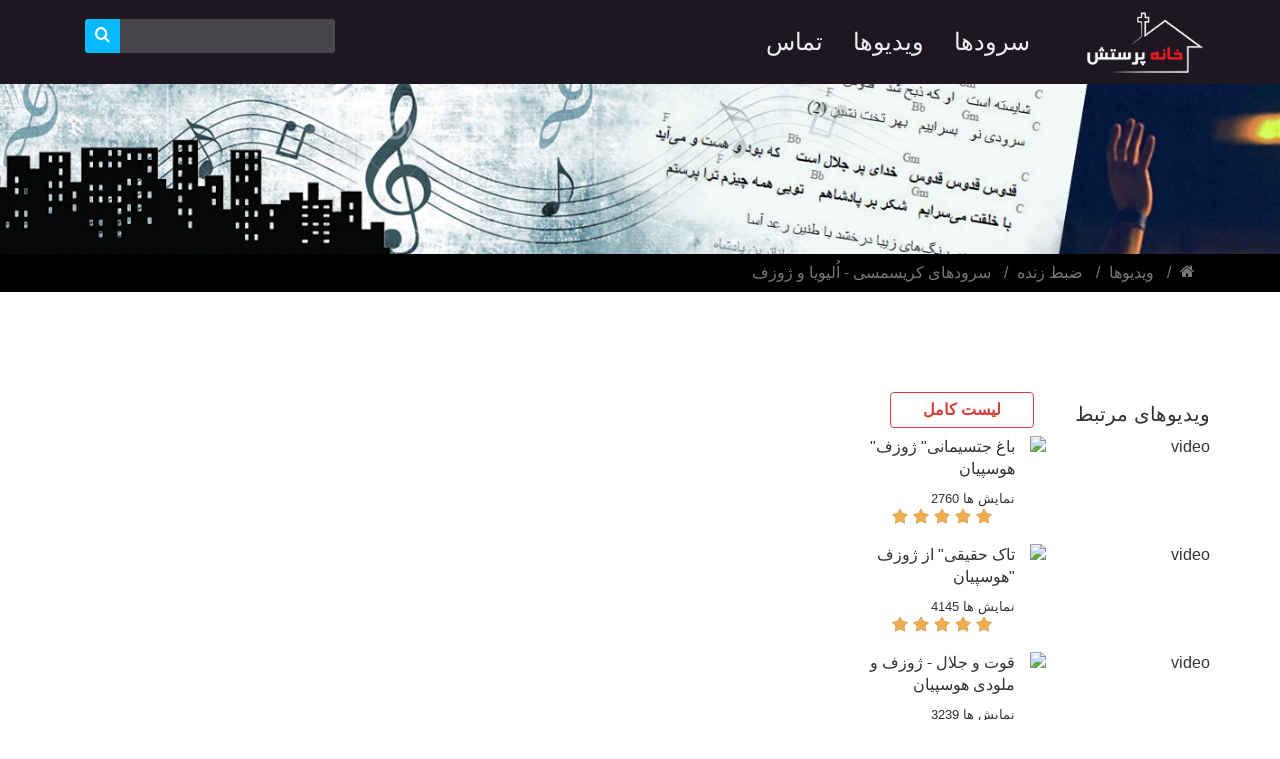

--- FILE ---
content_type: text/html; charset=UTF-8
request_url: http://www.khaneyeparastesh.com/%D9%88%DB%8C%D8%AF%DB%8C%D9%88%D9%87%D8%A7/%D8%B6%D8%A8%D8%B7-%D8%B2%D9%86%D8%AF%D9%87/%D8%B3%D8%B1%D9%88%D8%AF%D9%87%D8%A7%DB%8C-%DA%A9%D8%B1%DB%8C%D8%B3%D9%85%D8%B3%DB%8C-%D8%A7%D9%8F%D9%84%DB%8C%D9%88%DB%8C%D8%A7-%D9%88-%DA%98%D9%88%D8%B2%D9%81
body_size: 4763
content:
<!DOCTYPE html>
<html lang="fa" dir="rtl">
<head>
    <meta charset="utf-8">
    <meta http-equiv="X-UA-Compatible" content="IE=edge">
    <meta name="viewport" content="width=device-width, initial-scale=1, maximum-scale=1, user-scalable=0" />

    <!-- CSRF Token -->
    <meta name="csrf-token" content="U5DlTze1lX7LAJz1WoQZbxgmeqblfWYs2VnkjWHY">

    <title>Khaneyeparastesh  | سرودهای کریسمسی - اُلیویا و ژوزف</title>
    <meta name="description" content="Khaneyeparastesh | ">

            <meta property="og:title"          content="Khaneyeparastesh | سرودهای کریسمسی - اُلیویا و ژوزف" />
        <meta property="og:url"            content="http://www.khaneyeparastesh.com/%D9%88%DB%8C%D8%AF%DB%8C%D9%88%D9%87%D8%A7/%D8%B6%D8%A8%D8%B7-%D8%B2%D9%86%D8%AF%D9%87/%D8%B3%D8%B1%D9%88%D8%AF%D9%87%D8%A7%DB%8C-%DA%A9%D8%B1%DB%8C%D8%B3%D9%85%D8%B3%DB%8C-%D8%A7%D9%8F%D9%84%DB%8C%D9%88%DB%8C%D8%A7-%D9%88-%DA%98%D9%88%D8%B2%D9%81" />
        <meta property="og:type"           content="product.group" />
        <meta property="og:description"    content="" />
        <meta property="og:image"          content="http://www.khaneyeparastesh.com/assets/images/og-image.jpg" />
    
    <!-- Styles -->
    <link href="http://www.khaneyeparastesh.com/assets/css/style.min.css" rel="stylesheet">
    <!-- Google Tag Manager -->
	<script>(function(w,d,s,l,i){w[l]=w[l]||[];w[l].push({'gtm.start':
	new Date().getTime(),event:'gtm.js'});var f=d.getElementsByTagName(s)[0],
	j=d.createElement(s),dl=l!='dataLayer'?'&l='+l:'';j.async=true;j.src=
	'https://www.googletagmanager.com/gtm.js?id='+i+dl;f.parentNode.insertBefore(j,f);
	})(window,document,'script','dataLayer','GTM-NVVFJMK');</script>
	<!-- End Google Tag Manager -->
</head>
<body class="video-show">
	<!-- Google Tag Manager (noscript) -->
	<noscript><iframe src="https://www.googletagmanager.com/ns.html?id=GTM-NVVFJMK"
	height="0" width="0" style="display:none;visibility:hidden"></iframe></noscript>
	<!-- End Google Tag Manager (noscript) -->
    <div id="app">
        <nav class="navbar navbar-inverse navbar-static-top" id="primary-menu">
            <div class="container">
                <div class="navbar-header">
                    <!-- Collapsed Hamburger -->
                    <a class="mobile-logo logo visible-xs" href="http://www.khaneyeparastesh.com"><img src="http://www.khaneyeparastesh.com/assets/images/logo.png" alt="Khaneyeparastesh"></a>
                    <button type="button" class="navbar-toggle collapsed" data-toggle="collapse" data-target="#app-navbar-collapse">
                        <span class="sr-only">Toggle Navigation</span>
                        <span class="icon-bar"></span>
                        <span class="icon-bar"></span>
                        <span class="icon-bar"></span>
                    </button>
                    <button type="button" class="navbar-toggle search-toggle collapsed" data-toggle="collapse" data-target="#app-search-collapse">
                        <i class="icon-search"></i>
                    </button>
                </div>

                <div class="collapse navbar-collapse my-navbar-collapse pull-left" id="app-search-collapse">
                    
                    <form class="navbar-form navbar-left" action="http://www.khaneyeparastesh.com/search">
                        <div class="form-group">
                            <input class="form-control" name="q" value="">
                            <button type="submit" class="btn btn-default">
                                <i class="icon-search"></i>
                            </button>
                        </div>
                    </form>
                    
                </div>
                <div class="collapse navbar-collapse my-navbar-collapse" id="app-navbar-collapse">
                    <ul class="nav navbar-nav navbar-right">
        <li class="hidden-xs">
            <a class="logo" href="http://www.khaneyeparastesh.com">
                <img src="http://www.khaneyeparastesh.com/assets/images/logo.png" class="img-responsive" alt="Khaneyeparastesh">
            </a>
        </li>

    
    
        
        <li class="nav-li">
            <a href="http://www.khaneyeparastesh.com/%D8%B3%D8%B1%D9%88%D8%AF%D9%87%D8%A7" target="_self" style="" >
                <i class=""></i>
                <span>سرودها</span>
                
            </a>
                    </li>
    
        
        <li class="nav-li">
            <a href="http://www.khaneyeparastesh.com/%D9%88%DB%8C%D8%AF%DB%8C%D9%88%D9%87%D8%A7" target="_self" style="" >
                <i class=""></i>
                <span>ویدیوها</span>
                
            </a>
                    </li>
    
        
        <li class="nav-li">
            <a href="http://www.khaneyeparastesh.com/contact" target="_self" style="" >
                <i class=""></i>
                <span>تماس</span>
                
            </a>
                    </li>
    </ul>
                </div>
            </div>
        </nav>

            <div class="cover video-cover"  style="background-image:url(https://khaneyeparastesh.s3.eu-west-2.amazonaws.com/covers/image/cover-n.png);">
        <div class="container">
                                            </div>
    </div>
         <div class="breadcrumbs">
        <div class="container">
            <ol class="breadcrumb">
                                    <li>
                        <a href="http://www.khaneyeparastesh.com">
                            <i class="icon-home"></i>
                        </a>
                    </li>
                                    <li>
                        <a href="http://www.khaneyeparastesh.com/%D9%88%DB%8C%D8%AF%DB%8C%D9%88%D9%87%D8%A7">
                            ویدیوها
                        </a>
                    </li>
                                    <li>
                        <a href="http://www.khaneyeparastesh.com/%D9%88%DB%8C%D8%AF%DB%8C%D9%88%D9%87%D8%A7/%D8%B6%D8%A8%D8%B7-%D8%B2%D9%86%D8%AF%D9%87">
                            ضبط زنده
                        </a>
                    </li>
                                    <li>
                        <a href="http://www.khaneyeparastesh.com/%D9%88%DB%8C%D8%AF%DB%8C%D9%88%D9%87%D8%A7/%D8%B6%D8%A8%D8%B7-%D8%B2%D9%86%D8%AF%D9%87/%D8%B3%D8%B1%D9%88%D8%AF%D9%87%D8%A7%DB%8C-%DA%A9%D8%B1%DB%8C%D8%B3%D9%85%D8%B3%DB%8C-%D8%A7%D9%8F%D9%84%DB%8C%D9%88%DB%8C%D8%A7-%D9%88-%DA%98%D9%88%D8%B2%D9%81">
                            سرودهای کریسمسی - اُلیویا و ژوزف
                        </a>
                    </li>
                            </ol>
        </div>
    </div>

                         
    <div class="container">
        <div class="row" dir="ltr">
            <div class="col-md-8 col-sm-7 col-xs-12">
                <div class="video-item primary">
                    <div class="embed-responsive embed-responsive-16by9">
                        <iframe src="https://www.youtube.com/embed/7riDOIMgm6I?rel=0&amp;showinfo=0" scrolling="auto" frameborder="0" allowfullscreen></iframe>
                    </div>

                    <div class="bottom">
                        <div class="rating pull-left">
                            <div class="star-rating" dir="ltr" data-item="205" data-type="video" data-rate="4.33">
    <div class="back-stars">
        <i class="fa fa-star" aria-hidden="true" data-value="1"></i>
        <i class="fa fa-star" aria-hidden="true" data-value="2"></i>
        <i class="fa fa-star" aria-hidden="true" data-value="3"></i>
        <i class="fa fa-star" aria-hidden="true" data-value="4"></i>
        <i class="fa fa-star" aria-hidden="true" data-value="5"></i>

        <div class="front-stars" style="width: 86.6%">
            <i class="fa fa-star" aria-hidden="true" data-value="1"></i>
            <i class="fa fa-star" aria-hidden="true" data-value="2"></i>
            <i class="fa fa-star" aria-hidden="true" data-value="3"></i>
            <i class="fa fa-star" aria-hidden="true" data-value="4"></i>
            <i class="fa fa-star" aria-hidden="true" data-value="5"></i>
        </div>
    </div>
</div>                        </div>

                                                    <div class="views pull-left text-08" dir="ltr">
                                2390 نمایش ها                            </div>
                        

                        <h1 class="pull-right no-margin">سرودهای کریسمسی - اُلیویا و ژوزف</h1>
                    </div>
                </div>
            </div>
            <div class="col-md-4 col-sm-5 col-xs-6">
                <div class="suggestions">
                    <div class="text-center">
                        <a href="http://www.khaneyeparastesh.com/%D9%88%DB%8C%D8%AF%DB%8C%D9%88%D9%87%D8%A7/%D8%B6%D8%A8%D8%B7-%D8%B2%D9%86%D8%AF%D9%87" class="btn btn-danger btn-overline">لیست کامل</a>
                        <h4 style="float: right;">
                            ویدیوهای مرتبط                        </h4>
                    </div>
                    <div class="suggested-video-scroll">
                                                    <div class="video-item item suggested-item">
    <div class="col-xs-6 pull-right no-padding">
        <div class="thumbnail">
            <a href="http://www.khaneyeparastesh.com/%D9%88%DB%8C%D8%AF%DB%8C%D9%88%D9%87%D8%A7/%D8%B6%D8%A8%D8%B7-%D8%B2%D9%86%D8%AF%D9%87/-%D8%A8%D8%A7%D8%BA-%D8%AC%D8%AA%D8%B3%DB%8C%D9%85%D8%A7%D9%86%DB%8C-%DA%98%D9%88%D8%B2%D9%81-%D9%87%D9%88%D8%B3%D9%BE%DB%8C%D8%A7%D9%86">
                <img src="https://img.youtube.com/vi/YrEhuctj-YQ/mqdefault.jpg" class="img-responsive" alt="video">
            </a>
        </div>
    </div>
    <div class="col-xs-6">
        <div class="title">
            <a href="http://www.khaneyeparastesh.com/%D9%88%DB%8C%D8%AF%DB%8C%D9%88%D9%87%D8%A7/%D8%B6%D8%A8%D8%B7-%D8%B2%D9%86%D8%AF%D9%87/-%D8%A8%D8%A7%D8%BA-%D8%AC%D8%AA%D8%B3%DB%8C%D9%85%D8%A7%D9%86%DB%8C-%DA%98%D9%88%D8%B2%D9%81-%D9%87%D9%88%D8%B3%D9%BE%DB%8C%D8%A7%D9%86">"باغ جتسیمانی" ژوزف هوسپیان</a>
        </div>
        <div class="bottom">
                            <div class="views text-08">
                    2760 نمایش ها                </div>
                        <div class="rating">
                <div class="star-rating" dir="ltr" data-item="134" data-type="video" data-rate="4.97">
    <div class="back-stars">
        <i class="fa fa-star" aria-hidden="true" data-value="1"></i>
        <i class="fa fa-star" aria-hidden="true" data-value="2"></i>
        <i class="fa fa-star" aria-hidden="true" data-value="3"></i>
        <i class="fa fa-star" aria-hidden="true" data-value="4"></i>
        <i class="fa fa-star" aria-hidden="true" data-value="5"></i>

        <div class="front-stars" style="width: 99.4%">
            <i class="fa fa-star" aria-hidden="true" data-value="1"></i>
            <i class="fa fa-star" aria-hidden="true" data-value="2"></i>
            <i class="fa fa-star" aria-hidden="true" data-value="3"></i>
            <i class="fa fa-star" aria-hidden="true" data-value="4"></i>
            <i class="fa fa-star" aria-hidden="true" data-value="5"></i>
        </div>
    </div>
</div>            </div>

        </div>
    </div>
</div>                                                    <div class="video-item item suggested-item">
    <div class="col-xs-6 pull-right no-padding">
        <div class="thumbnail">
            <a href="http://www.khaneyeparastesh.com/%D9%88%DB%8C%D8%AF%DB%8C%D9%88%D9%87%D8%A7/%D8%B6%D8%A8%D8%B7-%D8%B2%D9%86%D8%AF%D9%87/%D8%AA%D8%A7%DA%A9-%D8%AD%D9%82%DB%8C%D9%82%DB%8C-%D8%A7%D8%B2-%DA%98%D9%88%D8%B2%D9%81-%D9%87%D9%88%D8%B3%D9%BE%DB%8C%D8%A7%D9%86-">
                <img src="https://img.youtube.com/vi/7J68tzbudto/mqdefault.jpg" class="img-responsive" alt="video">
            </a>
        </div>
    </div>
    <div class="col-xs-6">
        <div class="title">
            <a href="http://www.khaneyeparastesh.com/%D9%88%DB%8C%D8%AF%DB%8C%D9%88%D9%87%D8%A7/%D8%B6%D8%A8%D8%B7-%D8%B2%D9%86%D8%AF%D9%87/%D8%AA%D8%A7%DA%A9-%D8%AD%D9%82%DB%8C%D9%82%DB%8C-%D8%A7%D8%B2-%DA%98%D9%88%D8%B2%D9%81-%D9%87%D9%88%D8%B3%D9%BE%DB%8C%D8%A7%D9%86-">تاک حقیقی" از ژوزف هوسپیان"</a>
        </div>
        <div class="bottom">
                            <div class="views text-08">
                    4145 نمایش ها                </div>
                        <div class="rating">
                <div class="star-rating" dir="ltr" data-item="149" data-type="video" data-rate="5">
    <div class="back-stars">
        <i class="fa fa-star" aria-hidden="true" data-value="1"></i>
        <i class="fa fa-star" aria-hidden="true" data-value="2"></i>
        <i class="fa fa-star" aria-hidden="true" data-value="3"></i>
        <i class="fa fa-star" aria-hidden="true" data-value="4"></i>
        <i class="fa fa-star" aria-hidden="true" data-value="5"></i>

        <div class="front-stars" style="width: 100%">
            <i class="fa fa-star" aria-hidden="true" data-value="1"></i>
            <i class="fa fa-star" aria-hidden="true" data-value="2"></i>
            <i class="fa fa-star" aria-hidden="true" data-value="3"></i>
            <i class="fa fa-star" aria-hidden="true" data-value="4"></i>
            <i class="fa fa-star" aria-hidden="true" data-value="5"></i>
        </div>
    </div>
</div>            </div>

        </div>
    </div>
</div>                                                    <div class="video-item item suggested-item">
    <div class="col-xs-6 pull-right no-padding">
        <div class="thumbnail">
            <a href="http://www.khaneyeparastesh.com/%D9%88%DB%8C%D8%AF%DB%8C%D9%88%D9%87%D8%A7/%D8%B6%D8%A8%D8%B7-%D8%B2%D9%86%D8%AF%D9%87/%D9%82%D9%88%D8%AA-%D9%88-%D8%AC%D9%84%D8%A7%D9%84-%DA%98%D9%88%D8%B2%D9%81-%D9%88-%D9%85%D9%84%D9%88%D8%AF%DB%8C-%D9%87%D9%88%D8%B3%D9%BE%DB%8C%D8%A7%D9%86">
                <img src="https://img.youtube.com/vi/I_kcYGGIPVs/mqdefault.jpg" class="img-responsive" alt="video">
            </a>
        </div>
    </div>
    <div class="col-xs-6">
        <div class="title">
            <a href="http://www.khaneyeparastesh.com/%D9%88%DB%8C%D8%AF%DB%8C%D9%88%D9%87%D8%A7/%D8%B6%D8%A8%D8%B7-%D8%B2%D9%86%D8%AF%D9%87/%D9%82%D9%88%D8%AA-%D9%88-%D8%AC%D9%84%D8%A7%D9%84-%DA%98%D9%88%D8%B2%D9%81-%D9%88-%D9%85%D9%84%D9%88%D8%AF%DB%8C-%D9%87%D9%88%D8%B3%D9%BE%DB%8C%D8%A7%D9%86">قوت و جلال - ژوزف و ملودی هوسپیان</a>
        </div>
        <div class="bottom">
                            <div class="views text-08">
                    3239 نمایش ها                </div>
                        <div class="rating">
                <div class="star-rating" dir="ltr" data-item="228" data-type="video" data-rate="5">
    <div class="back-stars">
        <i class="fa fa-star" aria-hidden="true" data-value="1"></i>
        <i class="fa fa-star" aria-hidden="true" data-value="2"></i>
        <i class="fa fa-star" aria-hidden="true" data-value="3"></i>
        <i class="fa fa-star" aria-hidden="true" data-value="4"></i>
        <i class="fa fa-star" aria-hidden="true" data-value="5"></i>

        <div class="front-stars" style="width: 100%">
            <i class="fa fa-star" aria-hidden="true" data-value="1"></i>
            <i class="fa fa-star" aria-hidden="true" data-value="2"></i>
            <i class="fa fa-star" aria-hidden="true" data-value="3"></i>
            <i class="fa fa-star" aria-hidden="true" data-value="4"></i>
            <i class="fa fa-star" aria-hidden="true" data-value="5"></i>
        </div>
    </div>
</div>            </div>

        </div>
    </div>
</div>                                                    <div class="video-item item suggested-item">
    <div class="col-xs-6 pull-right no-padding">
        <div class="thumbnail">
            <a href="http://www.khaneyeparastesh.com/%D9%88%DB%8C%D8%AF%DB%8C%D9%88%D9%87%D8%A7/%D8%B6%D8%A8%D8%B7-%D8%B2%D9%86%D8%AF%D9%87/-%D8%AF%D8%B1-%D8%A7%DB%8C%D9%86-%D8%AF%D9%86%DB%8C%D8%A7%DB%8C-%D9%85%D8%BA%D9%85%D9%88%D9%85-%D9%88-%D9%81%D8%A7%D9%86%DB%8C-%D8%B1%D8%A8%DA%A9%D8%A7-%D9%88-%D8%A2%D9%86%D8%AF%D8%B1%D9%87-%D9%87%D9%88%D8%B3%D9%BE%DB%8C%D8%A7%D9%86">
                <img src="https://img.youtube.com/vi/qW-Uhc2BYqo/mqdefault.jpg" class="img-responsive" alt="video">
            </a>
        </div>
    </div>
    <div class="col-xs-6">
        <div class="title">
            <a href="http://www.khaneyeparastesh.com/%D9%88%DB%8C%D8%AF%DB%8C%D9%88%D9%87%D8%A7/%D8%B6%D8%A8%D8%B7-%D8%B2%D9%86%D8%AF%D9%87/-%D8%AF%D8%B1-%D8%A7%DB%8C%D9%86-%D8%AF%D9%86%DB%8C%D8%A7%DB%8C-%D9%85%D8%BA%D9%85%D9%88%D9%85-%D9%88-%D9%81%D8%A7%D9%86%DB%8C-%D8%B1%D8%A8%DA%A9%D8%A7-%D9%88-%D8%A2%D9%86%D8%AF%D8%B1%D9%87-%D9%87%D9%88%D8%B3%D9%BE%DB%8C%D8%A7%D9%86">"در این دنیای مغموم و فانی"- ربکا و آندره هوسپیان</a>
        </div>
        <div class="bottom">
                            <div class="views text-08">
                    4045 نمایش ها                </div>
                        <div class="rating">
                <div class="star-rating" dir="ltr" data-item="151" data-type="video" data-rate="5">
    <div class="back-stars">
        <i class="fa fa-star" aria-hidden="true" data-value="1"></i>
        <i class="fa fa-star" aria-hidden="true" data-value="2"></i>
        <i class="fa fa-star" aria-hidden="true" data-value="3"></i>
        <i class="fa fa-star" aria-hidden="true" data-value="4"></i>
        <i class="fa fa-star" aria-hidden="true" data-value="5"></i>

        <div class="front-stars" style="width: 100%">
            <i class="fa fa-star" aria-hidden="true" data-value="1"></i>
            <i class="fa fa-star" aria-hidden="true" data-value="2"></i>
            <i class="fa fa-star" aria-hidden="true" data-value="3"></i>
            <i class="fa fa-star" aria-hidden="true" data-value="4"></i>
            <i class="fa fa-star" aria-hidden="true" data-value="5"></i>
        </div>
    </div>
</div>            </div>

        </div>
    </div>
</div>                                                    <div class="video-item item suggested-item">
    <div class="col-xs-6 pull-right no-padding">
        <div class="thumbnail">
            <a href="http://www.khaneyeparastesh.com/%D9%88%DB%8C%D8%AF%DB%8C%D9%88%D9%87%D8%A7/%D8%B6%D8%A8%D8%B7-%D8%B2%D9%86%D8%AF%D9%87/%DA%86%D9%87-%D8%B9%D8%B8%DB%8C%D9%85%DB%8C-%DA%98%D8%A7%DA%A9%D9%84%DB%8C%D9%86">
                <img src="https://img.youtube.com/vi/7bpfcD5h7-8/mqdefault.jpg" class="img-responsive" alt="video">
            </a>
        </div>
    </div>
    <div class="col-xs-6">
        <div class="title">
            <a href="http://www.khaneyeparastesh.com/%D9%88%DB%8C%D8%AF%DB%8C%D9%88%D9%87%D8%A7/%D8%B6%D8%A8%D8%B7-%D8%B2%D9%86%D8%AF%D9%87/%DA%86%D9%87-%D8%B9%D8%B8%DB%8C%D9%85%DB%8C-%DA%98%D8%A7%DA%A9%D9%84%DB%8C%D9%86">چه عظیمی - ژاکلین</a>
        </div>
        <div class="bottom">
                            <div class="views text-08">
                    3656 نمایش ها                </div>
                        <div class="rating">
                <div class="star-rating" dir="ltr" data-item="196" data-type="video" data-rate="3.83">
    <div class="back-stars">
        <i class="fa fa-star" aria-hidden="true" data-value="1"></i>
        <i class="fa fa-star" aria-hidden="true" data-value="2"></i>
        <i class="fa fa-star" aria-hidden="true" data-value="3"></i>
        <i class="fa fa-star" aria-hidden="true" data-value="4"></i>
        <i class="fa fa-star" aria-hidden="true" data-value="5"></i>

        <div class="front-stars" style="width: 76.6%">
            <i class="fa fa-star" aria-hidden="true" data-value="1"></i>
            <i class="fa fa-star" aria-hidden="true" data-value="2"></i>
            <i class="fa fa-star" aria-hidden="true" data-value="3"></i>
            <i class="fa fa-star" aria-hidden="true" data-value="4"></i>
            <i class="fa fa-star" aria-hidden="true" data-value="5"></i>
        </div>
    </div>
</div>            </div>

        </div>
    </div>
</div>                                                    <div class="video-item item suggested-item">
    <div class="col-xs-6 pull-right no-padding">
        <div class="thumbnail">
            <a href="http://www.khaneyeparastesh.com/%D9%88%DB%8C%D8%AF%DB%8C%D9%88%D9%87%D8%A7/%D8%B6%D8%A8%D8%B7-%D8%B2%D9%86%D8%AF%D9%87/%D8%AF%DB%8C%D9%88%D8%A7%D9%86%D9%87-%D8%B9%D8%B4%D9%82-%D8%AA%D9%88-%D8%A7%D9%88%DA%98%D9%86%DB%8C-%D8%B3%D8%B1%DA%A9%DB%8C%D8%B3%DB%8C%D8%A7%D9%86">
                <img src="https://img.youtube.com/vi/oM6fD5TE9Yo/mqdefault.jpg" class="img-responsive" alt="video">
            </a>
        </div>
    </div>
    <div class="col-xs-6">
        <div class="title">
            <a href="http://www.khaneyeparastesh.com/%D9%88%DB%8C%D8%AF%DB%8C%D9%88%D9%87%D8%A7/%D8%B6%D8%A8%D8%B7-%D8%B2%D9%86%D8%AF%D9%87/%D8%AF%DB%8C%D9%88%D8%A7%D9%86%D9%87-%D8%B9%D8%B4%D9%82-%D8%AA%D9%88-%D8%A7%D9%88%DA%98%D9%86%DB%8C-%D8%B3%D8%B1%DA%A9%DB%8C%D8%B3%DB%8C%D8%A7%D9%86">دیوانه عشق تو - اوژنی سرکیسیان</a>
        </div>
        <div class="bottom">
                            <div class="views text-08">
                    4927 نمایش ها                </div>
                        <div class="rating">
                <div class="star-rating" dir="ltr" data-item="223" data-type="video" data-rate="4.75">
    <div class="back-stars">
        <i class="fa fa-star" aria-hidden="true" data-value="1"></i>
        <i class="fa fa-star" aria-hidden="true" data-value="2"></i>
        <i class="fa fa-star" aria-hidden="true" data-value="3"></i>
        <i class="fa fa-star" aria-hidden="true" data-value="4"></i>
        <i class="fa fa-star" aria-hidden="true" data-value="5"></i>

        <div class="front-stars" style="width: 95%">
            <i class="fa fa-star" aria-hidden="true" data-value="1"></i>
            <i class="fa fa-star" aria-hidden="true" data-value="2"></i>
            <i class="fa fa-star" aria-hidden="true" data-value="3"></i>
            <i class="fa fa-star" aria-hidden="true" data-value="4"></i>
            <i class="fa fa-star" aria-hidden="true" data-value="5"></i>
        </div>
    </div>
</div>            </div>

        </div>
    </div>
</div>                                                    <div class="video-item item suggested-item">
    <div class="col-xs-6 pull-right no-padding">
        <div class="thumbnail">
            <a href="http://www.khaneyeparastesh.com/%D9%88%DB%8C%D8%AF%DB%8C%D9%88%D9%87%D8%A7/%D8%B6%D8%A8%D8%B7-%D8%B2%D9%86%D8%AF%D9%87/%DA%AF%D8%B1%DA%86%D9%87-%D8%A7%D9%86%D8%AC%DB%8C%D8%B1-%D8%B1%D8%A8%DA%A9%D8%A7-%D9%88-%D8%A2%D9%86%D8%AF%D8%B1%D9%87-%D9%87%D9%88%D8%B3%D9%BE%DB%8C%D8%A7%D9%86">
                <img src="https://img.youtube.com/vi/W3sY52yW42c/mqdefault.jpg" class="img-responsive" alt="video">
            </a>
        </div>
    </div>
    <div class="col-xs-6">
        <div class="title">
            <a href="http://www.khaneyeparastesh.com/%D9%88%DB%8C%D8%AF%DB%8C%D9%88%D9%87%D8%A7/%D8%B6%D8%A8%D8%B7-%D8%B2%D9%86%D8%AF%D9%87/%DA%AF%D8%B1%DA%86%D9%87-%D8%A7%D9%86%D8%AC%DB%8C%D8%B1-%D8%B1%D8%A8%DA%A9%D8%A7-%D9%88-%D8%A2%D9%86%D8%AF%D8%B1%D9%87-%D9%87%D9%88%D8%B3%D9%BE%DB%8C%D8%A7%D9%86">گرچه انجیر - ربکا و آندره هوسپیان</a>
        </div>
        <div class="bottom">
                            <div class="views text-08">
                    4131 نمایش ها                </div>
                        <div class="rating">
                <div class="star-rating" dir="ltr" data-item="244" data-type="video" data-rate="4.27">
    <div class="back-stars">
        <i class="fa fa-star" aria-hidden="true" data-value="1"></i>
        <i class="fa fa-star" aria-hidden="true" data-value="2"></i>
        <i class="fa fa-star" aria-hidden="true" data-value="3"></i>
        <i class="fa fa-star" aria-hidden="true" data-value="4"></i>
        <i class="fa fa-star" aria-hidden="true" data-value="5"></i>

        <div class="front-stars" style="width: 85.4%">
            <i class="fa fa-star" aria-hidden="true" data-value="1"></i>
            <i class="fa fa-star" aria-hidden="true" data-value="2"></i>
            <i class="fa fa-star" aria-hidden="true" data-value="3"></i>
            <i class="fa fa-star" aria-hidden="true" data-value="4"></i>
            <i class="fa fa-star" aria-hidden="true" data-value="5"></i>
        </div>
    </div>
</div>            </div>

        </div>
    </div>
</div>                                                    <div class="video-item item suggested-item">
    <div class="col-xs-6 pull-right no-padding">
        <div class="thumbnail">
            <a href="http://www.khaneyeparastesh.com/%D9%88%DB%8C%D8%AF%DB%8C%D9%88%D9%87%D8%A7/%D8%B6%D8%A8%D8%B7-%D8%B2%D9%86%D8%AF%D9%87/%D8%A8%D9%87-%D8%AD%D8%B6%D9%88%D8%B1%D8%AA-%D8%AF%D8%A7%D9%86%DB%8C%D8%A7%D9%84-%DA%A9%D8%A7%D8%A8%D9%84%DB%8C">
                <img src="https://img.youtube.com/vi/rWBuEh82tV0/mqdefault.jpg" class="img-responsive" alt="video">
            </a>
        </div>
    </div>
    <div class="col-xs-6">
        <div class="title">
            <a href="http://www.khaneyeparastesh.com/%D9%88%DB%8C%D8%AF%DB%8C%D9%88%D9%87%D8%A7/%D8%B6%D8%A8%D8%B7-%D8%B2%D9%86%D8%AF%D9%87/%D8%A8%D9%87-%D8%AD%D8%B6%D9%88%D8%B1%D8%AA-%D8%AF%D8%A7%D9%86%DB%8C%D8%A7%D9%84-%DA%A9%D8%A7%D8%A8%D9%84%DB%8C">به حضورت - دانیال کابلی</a>
        </div>
        <div class="bottom">
                            <div class="views text-08">
                    2106 نمایش ها                </div>
                        <div class="rating">
                <div class="star-rating" dir="ltr" data-item="211" data-type="video" data-rate="4.5">
    <div class="back-stars">
        <i class="fa fa-star" aria-hidden="true" data-value="1"></i>
        <i class="fa fa-star" aria-hidden="true" data-value="2"></i>
        <i class="fa fa-star" aria-hidden="true" data-value="3"></i>
        <i class="fa fa-star" aria-hidden="true" data-value="4"></i>
        <i class="fa fa-star" aria-hidden="true" data-value="5"></i>

        <div class="front-stars" style="width: 90%">
            <i class="fa fa-star" aria-hidden="true" data-value="1"></i>
            <i class="fa fa-star" aria-hidden="true" data-value="2"></i>
            <i class="fa fa-star" aria-hidden="true" data-value="3"></i>
            <i class="fa fa-star" aria-hidden="true" data-value="4"></i>
            <i class="fa fa-star" aria-hidden="true" data-value="5"></i>
        </div>
    </div>
</div>            </div>

        </div>
    </div>
</div>                                                    <div class="video-item item suggested-item">
    <div class="col-xs-6 pull-right no-padding">
        <div class="thumbnail">
            <a href="http://www.khaneyeparastesh.com/%D9%88%DB%8C%D8%AF%DB%8C%D9%88%D9%87%D8%A7/%D8%B6%D8%A8%D8%B7-%D8%B2%D9%86%D8%AF%D9%87/-%D8%B4%D8%A8-%D9%85%D9%82%D8%AF%D8%B3-%DA%98%D9%88%D8%B2%D9%81-%D9%87%D9%88%D8%B3%D9%BE%DB%8C%D8%A7%D9%86">
                <img src="https://img.youtube.com/vi/mnPkwIIYniU/mqdefault.jpg" class="img-responsive" alt="video">
            </a>
        </div>
    </div>
    <div class="col-xs-6">
        <div class="title">
            <a href="http://www.khaneyeparastesh.com/%D9%88%DB%8C%D8%AF%DB%8C%D9%88%D9%87%D8%A7/%D8%B6%D8%A8%D8%B7-%D8%B2%D9%86%D8%AF%D9%87/-%D8%B4%D8%A8-%D9%85%D9%82%D8%AF%D8%B3-%DA%98%D9%88%D8%B2%D9%81-%D9%87%D9%88%D8%B3%D9%BE%DB%8C%D8%A7%D9%86">"شب مقدس" -ژوزف هوسپیان</a>
        </div>
        <div class="bottom">
                            <div class="views text-08">
                    2469 نمایش ها                </div>
                        <div class="rating">
                <div class="star-rating" dir="ltr" data-item="122" data-type="video" data-rate="4.5">
    <div class="back-stars">
        <i class="fa fa-star" aria-hidden="true" data-value="1"></i>
        <i class="fa fa-star" aria-hidden="true" data-value="2"></i>
        <i class="fa fa-star" aria-hidden="true" data-value="3"></i>
        <i class="fa fa-star" aria-hidden="true" data-value="4"></i>
        <i class="fa fa-star" aria-hidden="true" data-value="5"></i>

        <div class="front-stars" style="width: 90%">
            <i class="fa fa-star" aria-hidden="true" data-value="1"></i>
            <i class="fa fa-star" aria-hidden="true" data-value="2"></i>
            <i class="fa fa-star" aria-hidden="true" data-value="3"></i>
            <i class="fa fa-star" aria-hidden="true" data-value="4"></i>
            <i class="fa fa-star" aria-hidden="true" data-value="5"></i>
        </div>
    </div>
</div>            </div>

        </div>
    </div>
</div>                                                    <div class="video-item item suggested-item">
    <div class="col-xs-6 pull-right no-padding">
        <div class="thumbnail">
            <a href="http://www.khaneyeparastesh.com/%D9%88%DB%8C%D8%AF%DB%8C%D9%88%D9%87%D8%A7/%D8%B6%D8%A8%D8%B7-%D8%B2%D9%86%D8%AF%D9%87/%D9%85%D8%A7-%D9%82%D9%88%D9%85-%D8%A7%D9%88%DB%8C%DB%8C%D9%85">
                <img src="https://img.youtube.com/vi/m-bfVAJOT8M/mqdefault.jpg" class="img-responsive" alt="video">
            </a>
        </div>
    </div>
    <div class="col-xs-6">
        <div class="title">
            <a href="http://www.khaneyeparastesh.com/%D9%88%DB%8C%D8%AF%DB%8C%D9%88%D9%87%D8%A7/%D8%B6%D8%A8%D8%B7-%D8%B2%D9%86%D8%AF%D9%87/%D9%85%D8%A7-%D9%82%D9%88%D9%85-%D8%A7%D9%88%DB%8C%DB%8C%D9%85">ما قوم اوییم</a>
        </div>
        <div class="bottom">
                            <div class="views text-08">
                    2042 نمایش ها                </div>
                        <div class="rating">
                <div class="star-rating" dir="ltr" data-item="209" data-type="video" data-rate="5">
    <div class="back-stars">
        <i class="fa fa-star" aria-hidden="true" data-value="1"></i>
        <i class="fa fa-star" aria-hidden="true" data-value="2"></i>
        <i class="fa fa-star" aria-hidden="true" data-value="3"></i>
        <i class="fa fa-star" aria-hidden="true" data-value="4"></i>
        <i class="fa fa-star" aria-hidden="true" data-value="5"></i>

        <div class="front-stars" style="width: 100%">
            <i class="fa fa-star" aria-hidden="true" data-value="1"></i>
            <i class="fa fa-star" aria-hidden="true" data-value="2"></i>
            <i class="fa fa-star" aria-hidden="true" data-value="3"></i>
            <i class="fa fa-star" aria-hidden="true" data-value="4"></i>
            <i class="fa fa-star" aria-hidden="true" data-value="5"></i>
        </div>
    </div>
</div>            </div>

        </div>
    </div>
</div>                                                    <div class="video-item item suggested-item">
    <div class="col-xs-6 pull-right no-padding">
        <div class="thumbnail">
            <a href="http://www.khaneyeparastesh.com/%D9%88%DB%8C%D8%AF%DB%8C%D9%88%D9%87%D8%A7/%D8%B6%D8%A8%D8%B7-%D8%B2%D9%86%D8%AF%D9%87/%D9%81%D8%B1%DB%8C%D8%A7%D8%AF%D8%B1%D8%B3-%DA%98%D9%88%D8%B2%D9%81-%D9%87%D9%88%D8%B3%D9%BE%DB%8C%D8%A7%D9%86">
                <img src="https://img.youtube.com/vi/C67EbI8zj7Q/mqdefault.jpg" class="img-responsive" alt="video">
            </a>
        </div>
    </div>
    <div class="col-xs-6">
        <div class="title">
            <a href="http://www.khaneyeparastesh.com/%D9%88%DB%8C%D8%AF%DB%8C%D9%88%D9%87%D8%A7/%D8%B6%D8%A8%D8%B7-%D8%B2%D9%86%D8%AF%D9%87/%D9%81%D8%B1%DB%8C%D8%A7%D8%AF%D8%B1%D8%B3-%DA%98%D9%88%D8%B2%D9%81-%D9%87%D9%88%D8%B3%D9%BE%DB%8C%D8%A7%D9%86">فریادرس - ژوزف هوسپیان</a>
        </div>
        <div class="bottom">
                            <div class="views text-08">
                    2944 نمایش ها                </div>
                        <div class="rating">
                <div class="star-rating" dir="ltr" data-item="227" data-type="video" data-rate="5">
    <div class="back-stars">
        <i class="fa fa-star" aria-hidden="true" data-value="1"></i>
        <i class="fa fa-star" aria-hidden="true" data-value="2"></i>
        <i class="fa fa-star" aria-hidden="true" data-value="3"></i>
        <i class="fa fa-star" aria-hidden="true" data-value="4"></i>
        <i class="fa fa-star" aria-hidden="true" data-value="5"></i>

        <div class="front-stars" style="width: 100%">
            <i class="fa fa-star" aria-hidden="true" data-value="1"></i>
            <i class="fa fa-star" aria-hidden="true" data-value="2"></i>
            <i class="fa fa-star" aria-hidden="true" data-value="3"></i>
            <i class="fa fa-star" aria-hidden="true" data-value="4"></i>
            <i class="fa fa-star" aria-hidden="true" data-value="5"></i>
        </div>
    </div>
</div>            </div>

        </div>
    </div>
</div>                                                    <div class="video-item item suggested-item">
    <div class="col-xs-6 pull-right no-padding">
        <div class="thumbnail">
            <a href="http://www.khaneyeparastesh.com/%D9%88%DB%8C%D8%AF%DB%8C%D9%88%D9%87%D8%A7/%D8%B6%D8%A8%D8%B7-%D8%B2%D9%86%D8%AF%D9%87/%D9%85%D8%AD%D8%AA%D8%A7%D8%AC%D9%85-%D9%85%D9%86-%DA%98%D9%88%D8%B2%D9%81-%D9%87%D9%88%D8%B3%D9%BE%DB%8C%D8%A7%D9%86">
                <img src="https://img.youtube.com/vi/nByJC3-K4O0/mqdefault.jpg" class="img-responsive" alt="video">
            </a>
        </div>
    </div>
    <div class="col-xs-6">
        <div class="title">
            <a href="http://www.khaneyeparastesh.com/%D9%88%DB%8C%D8%AF%DB%8C%D9%88%D9%87%D8%A7/%D8%B6%D8%A8%D8%B7-%D8%B2%D9%86%D8%AF%D9%87/%D9%85%D8%AD%D8%AA%D8%A7%D8%AC%D9%85-%D9%85%D9%86-%DA%98%D9%88%D8%B2%D9%81-%D9%87%D9%88%D8%B3%D9%BE%DB%8C%D8%A7%D9%86">محتاجم من - ژوزف هوسپیان</a>
        </div>
        <div class="bottom">
                            <div class="views text-08">
                    4549 نمایش ها                </div>
                        <div class="rating">
                <div class="star-rating" dir="ltr" data-item="197" data-type="video" data-rate="4">
    <div class="back-stars">
        <i class="fa fa-star" aria-hidden="true" data-value="1"></i>
        <i class="fa fa-star" aria-hidden="true" data-value="2"></i>
        <i class="fa fa-star" aria-hidden="true" data-value="3"></i>
        <i class="fa fa-star" aria-hidden="true" data-value="4"></i>
        <i class="fa fa-star" aria-hidden="true" data-value="5"></i>

        <div class="front-stars" style="width: 80%">
            <i class="fa fa-star" aria-hidden="true" data-value="1"></i>
            <i class="fa fa-star" aria-hidden="true" data-value="2"></i>
            <i class="fa fa-star" aria-hidden="true" data-value="3"></i>
            <i class="fa fa-star" aria-hidden="true" data-value="4"></i>
            <i class="fa fa-star" aria-hidden="true" data-value="5"></i>
        </div>
    </div>
</div>            </div>

        </div>
    </div>
</div>                                                    <div class="video-item item suggested-item">
    <div class="col-xs-6 pull-right no-padding">
        <div class="thumbnail">
            <a href="http://www.khaneyeparastesh.com/%D9%88%DB%8C%D8%AF%DB%8C%D9%88%D9%87%D8%A7/%D8%B6%D8%A8%D8%B7-%D8%B2%D9%86%D8%AF%D9%87/%D9%85%D9%86-%D8%A2%D8%B2%D8%A7%D8%AF%D9%85-%DA%98%DB%8C%D9%84%D8%A8%D8%B1%D8%AA-%D9%87%D9%88%D8%B3%D9%BE%DB%8C%D8%A7%D9%86">
                <img src="https://img.youtube.com/vi/_bDnM3mMrtk/mqdefault.jpg" class="img-responsive" alt="video">
            </a>
        </div>
    </div>
    <div class="col-xs-6">
        <div class="title">
            <a href="http://www.khaneyeparastesh.com/%D9%88%DB%8C%D8%AF%DB%8C%D9%88%D9%87%D8%A7/%D8%B6%D8%A8%D8%B7-%D8%B2%D9%86%D8%AF%D9%87/%D9%85%D9%86-%D8%A2%D8%B2%D8%A7%D8%AF%D9%85-%DA%98%DB%8C%D9%84%D8%A8%D8%B1%D8%AA-%D9%87%D9%88%D8%B3%D9%BE%DB%8C%D8%A7%D9%86">من آزادم - ژیلبرت هوسپیان</a>
        </div>
        <div class="bottom">
                            <div class="views text-08">
                    3951 نمایش ها                </div>
                        <div class="rating">
                <div class="star-rating" dir="ltr" data-item="214" data-type="video" data-rate="5">
    <div class="back-stars">
        <i class="fa fa-star" aria-hidden="true" data-value="1"></i>
        <i class="fa fa-star" aria-hidden="true" data-value="2"></i>
        <i class="fa fa-star" aria-hidden="true" data-value="3"></i>
        <i class="fa fa-star" aria-hidden="true" data-value="4"></i>
        <i class="fa fa-star" aria-hidden="true" data-value="5"></i>

        <div class="front-stars" style="width: 100%">
            <i class="fa fa-star" aria-hidden="true" data-value="1"></i>
            <i class="fa fa-star" aria-hidden="true" data-value="2"></i>
            <i class="fa fa-star" aria-hidden="true" data-value="3"></i>
            <i class="fa fa-star" aria-hidden="true" data-value="4"></i>
            <i class="fa fa-star" aria-hidden="true" data-value="5"></i>
        </div>
    </div>
</div>            </div>

        </div>
    </div>
</div>                                                    <div class="video-item item suggested-item">
    <div class="col-xs-6 pull-right no-padding">
        <div class="thumbnail">
            <a href="http://www.khaneyeparastesh.com/%D9%88%DB%8C%D8%AF%DB%8C%D9%88%D9%87%D8%A7/%D8%B6%D8%A8%D8%B7-%D8%B2%D9%86%D8%AF%D9%87/%D9%85%D8%AD%D8%AA%D8%A7%D8%AC%D9%85-%D8%B3%DB%8C%D9%88%D8%A7">
                <img src="https://img.youtube.com/vi/4TTbKDrZPgY/mqdefault.jpg" class="img-responsive" alt="video">
            </a>
        </div>
    </div>
    <div class="col-xs-6">
        <div class="title">
            <a href="http://www.khaneyeparastesh.com/%D9%88%DB%8C%D8%AF%DB%8C%D9%88%D9%87%D8%A7/%D8%B6%D8%A8%D8%B7-%D8%B2%D9%86%D8%AF%D9%87/%D9%85%D8%AD%D8%AA%D8%A7%D8%AC%D9%85-%D8%B3%DB%8C%D9%88%D8%A7">محتاجم - سیوا</a>
        </div>
        <div class="bottom">
                            <div class="views text-08">
                    3052 نمایش ها                </div>
                        <div class="rating">
                <div class="star-rating" dir="ltr" data-item="235" data-type="video" data-rate="4.5">
    <div class="back-stars">
        <i class="fa fa-star" aria-hidden="true" data-value="1"></i>
        <i class="fa fa-star" aria-hidden="true" data-value="2"></i>
        <i class="fa fa-star" aria-hidden="true" data-value="3"></i>
        <i class="fa fa-star" aria-hidden="true" data-value="4"></i>
        <i class="fa fa-star" aria-hidden="true" data-value="5"></i>

        <div class="front-stars" style="width: 90%">
            <i class="fa fa-star" aria-hidden="true" data-value="1"></i>
            <i class="fa fa-star" aria-hidden="true" data-value="2"></i>
            <i class="fa fa-star" aria-hidden="true" data-value="3"></i>
            <i class="fa fa-star" aria-hidden="true" data-value="4"></i>
            <i class="fa fa-star" aria-hidden="true" data-value="5"></i>
        </div>
    </div>
</div>            </div>

        </div>
    </div>
</div>                                                    <div class="video-item item suggested-item">
    <div class="col-xs-6 pull-right no-padding">
        <div class="thumbnail">
            <a href="http://www.khaneyeparastesh.com/%D9%88%DB%8C%D8%AF%DB%8C%D9%88%D9%87%D8%A7/%D8%B6%D8%A8%D8%B7-%D8%B2%D9%86%D8%AF%D9%87/%D8%B1%D9%88%D8%AD-%D8%A7%D9%84%D9%82%D8%AF%D8%B3-%D8%A8%D8%B1%D8%A7%D9%81%D8%B1%D8%A7%D8%B2-%D9%BE%DB%8C%D9%85%D8%A7%D9%86-%D9%85%D8%AC%D8%AA%D9%87%D8%AF%DB%8C">
                <img src="https://img.youtube.com/vi/0v_0nfNAlXA/mqdefault.jpg" class="img-responsive" alt="video">
            </a>
        </div>
    </div>
    <div class="col-xs-6">
        <div class="title">
            <a href="http://www.khaneyeparastesh.com/%D9%88%DB%8C%D8%AF%DB%8C%D9%88%D9%87%D8%A7/%D8%B6%D8%A8%D8%B7-%D8%B2%D9%86%D8%AF%D9%87/%D8%B1%D9%88%D8%AD-%D8%A7%D9%84%D9%82%D8%AF%D8%B3-%D8%A8%D8%B1%D8%A7%D9%81%D8%B1%D8%A7%D8%B2-%D9%BE%DB%8C%D9%85%D8%A7%D9%86-%D9%85%D8%AC%D8%AA%D9%87%D8%AF%DB%8C">روح القدس برافراز - پیمان مجتهدی</a>
        </div>
        <div class="bottom">
                            <div class="views text-08">
                    2709 نمایش ها                </div>
                        <div class="rating">
                <div class="star-rating" dir="ltr" data-item="218" data-type="video" data-rate="3.67">
    <div class="back-stars">
        <i class="fa fa-star" aria-hidden="true" data-value="1"></i>
        <i class="fa fa-star" aria-hidden="true" data-value="2"></i>
        <i class="fa fa-star" aria-hidden="true" data-value="3"></i>
        <i class="fa fa-star" aria-hidden="true" data-value="4"></i>
        <i class="fa fa-star" aria-hidden="true" data-value="5"></i>

        <div class="front-stars" style="width: 73.4%">
            <i class="fa fa-star" aria-hidden="true" data-value="1"></i>
            <i class="fa fa-star" aria-hidden="true" data-value="2"></i>
            <i class="fa fa-star" aria-hidden="true" data-value="3"></i>
            <i class="fa fa-star" aria-hidden="true" data-value="4"></i>
            <i class="fa fa-star" aria-hidden="true" data-value="5"></i>
        </div>
    </div>
</div>            </div>

        </div>
    </div>
</div>                                                    <div class="video-item item suggested-item">
    <div class="col-xs-6 pull-right no-padding">
        <div class="thumbnail">
            <a href="http://www.khaneyeparastesh.com/%D9%88%DB%8C%D8%AF%DB%8C%D9%88%D9%87%D8%A7/%D8%B6%D8%A8%D8%B7-%D8%B2%D9%86%D8%AF%D9%87/%D9%85%D8%B1%D8%A7-%D8%AA%D8%A7%D8%B2%D9%87-%D8%B3%D8%A7%D8%B2-%D9%85%D9%84%D9%88%D8%AF%DB%8C-%D9%87%D9%88%D8%B3%D9%BE%DB%8C%D8%A7%D9%86-">
                <img src="https://img.youtube.com/vi/UkdLOBReUM0/mqdefault.jpg" class="img-responsive" alt="video">
            </a>
        </div>
    </div>
    <div class="col-xs-6">
        <div class="title">
            <a href="http://www.khaneyeparastesh.com/%D9%88%DB%8C%D8%AF%DB%8C%D9%88%D9%87%D8%A7/%D8%B6%D8%A8%D8%B7-%D8%B2%D9%86%D8%AF%D9%87/%D9%85%D8%B1%D8%A7-%D8%AA%D8%A7%D8%B2%D9%87-%D8%B3%D8%A7%D8%B2-%D9%85%D9%84%D9%88%D8%AF%DB%8C-%D9%87%D9%88%D8%B3%D9%BE%DB%8C%D8%A7%D9%86-">مرا تازه ساز- ملودی هوسپیان</a>
        </div>
        <div class="bottom">
                            <div class="views text-08">
                    3197 نمایش ها                </div>
                        <div class="rating">
                <div class="star-rating" dir="ltr" data-item="221" data-type="video" data-rate="4.19">
    <div class="back-stars">
        <i class="fa fa-star" aria-hidden="true" data-value="1"></i>
        <i class="fa fa-star" aria-hidden="true" data-value="2"></i>
        <i class="fa fa-star" aria-hidden="true" data-value="3"></i>
        <i class="fa fa-star" aria-hidden="true" data-value="4"></i>
        <i class="fa fa-star" aria-hidden="true" data-value="5"></i>

        <div class="front-stars" style="width: 83.8%">
            <i class="fa fa-star" aria-hidden="true" data-value="1"></i>
            <i class="fa fa-star" aria-hidden="true" data-value="2"></i>
            <i class="fa fa-star" aria-hidden="true" data-value="3"></i>
            <i class="fa fa-star" aria-hidden="true" data-value="4"></i>
            <i class="fa fa-star" aria-hidden="true" data-value="5"></i>
        </div>
    </div>
</div>            </div>

        </div>
    </div>
</div>                                                    <div class="video-item item suggested-item">
    <div class="col-xs-6 pull-right no-padding">
        <div class="thumbnail">
            <a href="http://www.khaneyeparastesh.com/%D9%88%DB%8C%D8%AF%DB%8C%D9%88%D9%87%D8%A7/%D8%B6%D8%A8%D8%B7-%D8%B2%D9%86%D8%AF%D9%87/%D8%A2%D8%B1%D8%A7%D9%85-%D8%AC%D8%A7%D9%86%D9%85-%DA%98%DB%8C%D9%84%D8%A8%D8%B1%D8%AA-%D9%87%D9%88%D8%B3%D9%BE%DB%8C%D8%A7%D9%86">
                <img src="https://img.youtube.com/vi/LSCkWwZ3vGk/mqdefault.jpg" class="img-responsive" alt="video">
            </a>
        </div>
    </div>
    <div class="col-xs-6">
        <div class="title">
            <a href="http://www.khaneyeparastesh.com/%D9%88%DB%8C%D8%AF%DB%8C%D9%88%D9%87%D8%A7/%D8%B6%D8%A8%D8%B7-%D8%B2%D9%86%D8%AF%D9%87/%D8%A2%D8%B1%D8%A7%D9%85-%D8%AC%D8%A7%D9%86%D9%85-%DA%98%DB%8C%D9%84%D8%A8%D8%B1%D8%AA-%D9%87%D9%88%D8%B3%D9%BE%DB%8C%D8%A7%D9%86">آرام جانم - ژیلبرت هوسپیان</a>
        </div>
        <div class="bottom">
                            <div class="views text-08">
                    1166 نمایش ها                </div>
                        <div class="rating">
                <div class="star-rating" dir="ltr" data-item="263" data-type="video" data-rate="4.89">
    <div class="back-stars">
        <i class="fa fa-star" aria-hidden="true" data-value="1"></i>
        <i class="fa fa-star" aria-hidden="true" data-value="2"></i>
        <i class="fa fa-star" aria-hidden="true" data-value="3"></i>
        <i class="fa fa-star" aria-hidden="true" data-value="4"></i>
        <i class="fa fa-star" aria-hidden="true" data-value="5"></i>

        <div class="front-stars" style="width: 97.8%">
            <i class="fa fa-star" aria-hidden="true" data-value="1"></i>
            <i class="fa fa-star" aria-hidden="true" data-value="2"></i>
            <i class="fa fa-star" aria-hidden="true" data-value="3"></i>
            <i class="fa fa-star" aria-hidden="true" data-value="4"></i>
            <i class="fa fa-star" aria-hidden="true" data-value="5"></i>
        </div>
    </div>
</div>            </div>

        </div>
    </div>
</div>                                                    <div class="video-item item suggested-item">
    <div class="col-xs-6 pull-right no-padding">
        <div class="thumbnail">
            <a href="http://www.khaneyeparastesh.com/%D9%88%DB%8C%D8%AF%DB%8C%D9%88%D9%87%D8%A7/%D8%B6%D8%A8%D8%B7-%D8%B2%D9%86%D8%AF%D9%87/%DA%86%D9%88%D9%86-%D8%B2%D9%86%D8%AF%D9%87-%D8%A7%D8%B3%D8%AA-%D9%86%D8%A7%D8%AA%D8%A7%D9%86-%D8%B1%D8%B3%D8%AA%D9%85-%D9%BE%D9%88%D8%B1">
                <img src="https://img.youtube.com/vi/2zhUohyzQn8/mqdefault.jpg" class="img-responsive" alt="video">
            </a>
        </div>
    </div>
    <div class="col-xs-6">
        <div class="title">
            <a href="http://www.khaneyeparastesh.com/%D9%88%DB%8C%D8%AF%DB%8C%D9%88%D9%87%D8%A7/%D8%B6%D8%A8%D8%B7-%D8%B2%D9%86%D8%AF%D9%87/%DA%86%D9%88%D9%86-%D8%B2%D9%86%D8%AF%D9%87-%D8%A7%D8%B3%D8%AA-%D9%86%D8%A7%D8%AA%D8%A7%D9%86-%D8%B1%D8%B3%D8%AA%D9%85-%D9%BE%D9%88%D8%B1">چون زنده است - ناتان رستم پور</a>
        </div>
        <div class="bottom">
                            <div class="views text-08">
                    4238 نمایش ها                </div>
                        <div class="rating">
                <div class="star-rating" dir="ltr" data-item="243" data-type="video" data-rate="4.5">
    <div class="back-stars">
        <i class="fa fa-star" aria-hidden="true" data-value="1"></i>
        <i class="fa fa-star" aria-hidden="true" data-value="2"></i>
        <i class="fa fa-star" aria-hidden="true" data-value="3"></i>
        <i class="fa fa-star" aria-hidden="true" data-value="4"></i>
        <i class="fa fa-star" aria-hidden="true" data-value="5"></i>

        <div class="front-stars" style="width: 90%">
            <i class="fa fa-star" aria-hidden="true" data-value="1"></i>
            <i class="fa fa-star" aria-hidden="true" data-value="2"></i>
            <i class="fa fa-star" aria-hidden="true" data-value="3"></i>
            <i class="fa fa-star" aria-hidden="true" data-value="4"></i>
            <i class="fa fa-star" aria-hidden="true" data-value="5"></i>
        </div>
    </div>
</div>            </div>

        </div>
    </div>
</div>                                                    <div class="video-item item suggested-item">
    <div class="col-xs-6 pull-right no-padding">
        <div class="thumbnail">
            <a href="http://www.khaneyeparastesh.com/%D9%88%DB%8C%D8%AF%DB%8C%D9%88%D9%87%D8%A7/%D8%B6%D8%A8%D8%B7-%D8%B2%D9%86%D8%AF%D9%87/%D8%A7%DB%8C-%D9%85%D8%AD%D8%A8%D9%88%D8%A8%D9%85-%DA%98%D9%88%D8%B2%D9%81-%D9%88-%D9%85%D9%84%D9%88%D8%AF%DB%8C-%D9%87%D9%88%D8%B3%D9%BE%DB%8C%D8%A7%D9%86">
                <img src="https://img.youtube.com/vi/wIgc2dTFlw8/mqdefault.jpg" class="img-responsive" alt="video">
            </a>
        </div>
    </div>
    <div class="col-xs-6">
        <div class="title">
            <a href="http://www.khaneyeparastesh.com/%D9%88%DB%8C%D8%AF%DB%8C%D9%88%D9%87%D8%A7/%D8%B6%D8%A8%D8%B7-%D8%B2%D9%86%D8%AF%D9%87/%D8%A7%DB%8C-%D9%85%D8%AD%D8%A8%D9%88%D8%A8%D9%85-%DA%98%D9%88%D8%B2%D9%81-%D9%88-%D9%85%D9%84%D9%88%D8%AF%DB%8C-%D9%87%D9%88%D8%B3%D9%BE%DB%8C%D8%A7%D9%86">ای محبوبم - ژوزف و ملودی هوسپیان</a>
        </div>
        <div class="bottom">
                            <div class="views text-08">
                    3841 نمایش ها                </div>
                        <div class="rating">
                <div class="star-rating" dir="ltr" data-item="230" data-type="video" data-rate="5">
    <div class="back-stars">
        <i class="fa fa-star" aria-hidden="true" data-value="1"></i>
        <i class="fa fa-star" aria-hidden="true" data-value="2"></i>
        <i class="fa fa-star" aria-hidden="true" data-value="3"></i>
        <i class="fa fa-star" aria-hidden="true" data-value="4"></i>
        <i class="fa fa-star" aria-hidden="true" data-value="5"></i>

        <div class="front-stars" style="width: 100%">
            <i class="fa fa-star" aria-hidden="true" data-value="1"></i>
            <i class="fa fa-star" aria-hidden="true" data-value="2"></i>
            <i class="fa fa-star" aria-hidden="true" data-value="3"></i>
            <i class="fa fa-star" aria-hidden="true" data-value="4"></i>
            <i class="fa fa-star" aria-hidden="true" data-value="5"></i>
        </div>
    </div>
</div>            </div>

        </div>
    </div>
</div>                                                    <div class="video-item item suggested-item">
    <div class="col-xs-6 pull-right no-padding">
        <div class="thumbnail">
            <a href="http://www.khaneyeparastesh.com/%D9%88%DB%8C%D8%AF%DB%8C%D9%88%D9%87%D8%A7/%D8%B6%D8%A8%D8%B7-%D8%B2%D9%86%D8%AF%D9%87/%D8%B3%D8%B1%D9%88%D8%AF-%D9%82%D9%84%D8%A8-%D9%85%D9%86-%D8%A7%D9%88%DA%98%D9%86%DB%8C-%D9%88-%DA%98%D9%88%D8%B2%D9%81">
                <img src="https://img.youtube.com/vi/-lYGQspV8Rg/mqdefault.jpg" class="img-responsive" alt="video">
            </a>
        </div>
    </div>
    <div class="col-xs-6">
        <div class="title">
            <a href="http://www.khaneyeparastesh.com/%D9%88%DB%8C%D8%AF%DB%8C%D9%88%D9%87%D8%A7/%D8%B6%D8%A8%D8%B7-%D8%B2%D9%86%D8%AF%D9%87/%D8%B3%D8%B1%D9%88%D8%AF-%D9%82%D9%84%D8%A8-%D9%85%D9%86-%D8%A7%D9%88%DA%98%D9%86%DB%8C-%D9%88-%DA%98%D9%88%D8%B2%D9%81">سرود قلب من - اوژنی و ژوزف</a>
        </div>
        <div class="bottom">
                            <div class="views text-08">
                    4042 نمایش ها                </div>
                        <div class="rating">
                <div class="star-rating" dir="ltr" data-item="212" data-type="video" data-rate="4.63">
    <div class="back-stars">
        <i class="fa fa-star" aria-hidden="true" data-value="1"></i>
        <i class="fa fa-star" aria-hidden="true" data-value="2"></i>
        <i class="fa fa-star" aria-hidden="true" data-value="3"></i>
        <i class="fa fa-star" aria-hidden="true" data-value="4"></i>
        <i class="fa fa-star" aria-hidden="true" data-value="5"></i>

        <div class="front-stars" style="width: 92.6%">
            <i class="fa fa-star" aria-hidden="true" data-value="1"></i>
            <i class="fa fa-star" aria-hidden="true" data-value="2"></i>
            <i class="fa fa-star" aria-hidden="true" data-value="3"></i>
            <i class="fa fa-star" aria-hidden="true" data-value="4"></i>
            <i class="fa fa-star" aria-hidden="true" data-value="5"></i>
        </div>
    </div>
</div>            </div>

        </div>
    </div>
</div>                                            </div>
                </div>
            </div>
        </div>
    </div>
    </div>

    <section class="footer">
    <div class="container">
        <div class="row">
            <div class="col-sm-4 col-xs-12 text-center">
                <a class="logo" href="http://www.khaneyeparastesh.com"><img src="http://www.khaneyeparastesh.com/assets/images/logo.png" alt="Khaneyeparastesh"></a>
                <p class="text-center">
                    <span class="text-08">2026 ©</span> <span class="text-09">سازمان هوسپیان، کلیه حقوق محفوظ می باشد </span>
                </p>
            </div>
            <div class="col-sm-8 col-xs-12">
                <div class="row">
                    <div class="col-sm-6 col-md-3 col-xs-6">
                        <ul class="list-unstyled no-padding">
    
    
</ul>
                    </div>
                    <div class="col-sm-6 col-md-3 col-xs-6">
                        <ul class="list-unstyled no-padding">
    
    
</ul>
                    </div>
                    <div class="col-sm-6 col-md-3 col-xs-6">
                        <ul class="list-unstyled no-padding">
    
    
</ul>
                    </div>
                    <div class="col-sm-6 col-md-3 col-xs-6">
                        <ul class="list-unstyled no-padding">
    
    
        
        <li class="">
            <a href="http://www.khaneyeparastesh.com/%D8%B3%D8%B1%D9%88%D8%AF%D9%87%D8%A7" target="_self" style="" >
                
                <span>سرودها</span>
                
            </a>
                    </li>
    
        
        <li class="">
            <a href="http://www.khaneyeparastesh.com/%D9%88%DB%8C%D8%AF%DB%8C%D9%88%D9%87%D8%A7" target="_self" style="" >
                
                <span>ویدئوها</span>
                
            </a>
                    </li>
    
        
        <li class="">
            <a href="http://www.khaneyeparastesh.com/contact" target="_self" style="" >
                
                <span>تماس</span>
                
            </a>
                    </li>
    
        
        <li class="">
            <a href="https://www.geranbaha.com/%D8%AE%D9%88%D8%A7%D9%86%D8%AF%D9%86%DB%8C/%D8%A7%D8%B1%D8%B3%D8%A7%D9%84-%D8%B4%D8%B9%D8%B1" target="_blank" style="" >
                
                <span>ارسال شعر</span>
                
            </a>
                    </li>
    
</ul>
                    </div>
                </div>

            </div>
        </div>
    </div>
</section>
    <!-- Scripts -->
    <script src="http://www.khaneyeparastesh.com/assets/js/script.min.js"></script>
</body>
</html>

--- FILE ---
content_type: text/plain
request_url: https://www.google-analytics.com/j/collect?v=1&_v=j102&a=682740419&t=pageview&_s=1&dl=http%3A%2F%2Fwww.khaneyeparastesh.com%2F%25D9%2588%25DB%258C%25D8%25AF%25DB%258C%25D9%2588%25D9%2587%25D8%25A7%2F%25D8%25B6%25D8%25A8%25D8%25B7-%25D8%25B2%25D9%2586%25D8%25AF%25D9%2587%2F%25D8%25B3%25D8%25B1%25D9%2588%25D8%25AF%25D9%2587%25D8%25A7%25DB%258C-%25DA%25A9%25D8%25B1%25DB%258C%25D8%25B3%25D9%2585%25D8%25B3%25DB%258C-%25D8%25A7%25D9%258F%25D9%2584%25DB%258C%25D9%2588%25DB%258C%25D8%25A7-%25D9%2588-%25DA%2598%25D9%2588%25D8%25B2%25D9%2581&ul=en-us%40posix&dt=Khaneyeparastesh%20%7C%20%D8%B3%D8%B1%D9%88%D8%AF%D9%87%D8%A7%DB%8C%20%DA%A9%D8%B1%DB%8C%D8%B3%D9%85%D8%B3%DB%8C%20-%20%D8%A7%D9%8F%D9%84%DB%8C%D9%88%DB%8C%D8%A7%20%D9%88%20%DA%98%D9%88%D8%B2%D9%81&sr=1280x720&vp=1280x720&_u=YEBAAAABAAAAAC~&jid=992157731&gjid=1751394039&cid=1270909907.1767623395&tid=UA-49776346-1&_gid=47657341.1767623395&_r=1&_slc=1&gtm=45He5ca1n81NVVFJMKv812793537za200zd812793537&gcd=13l3l3l3l1l1&dma=0&tag_exp=103116026~103200004~104527906~104528501~104684208~104684211~105391252~115583767~115938465~115938469~116184927~116184929~116251938~116251940&z=1066795250
body_size: -452
content:
2,cG-ENHL1G5SCZ